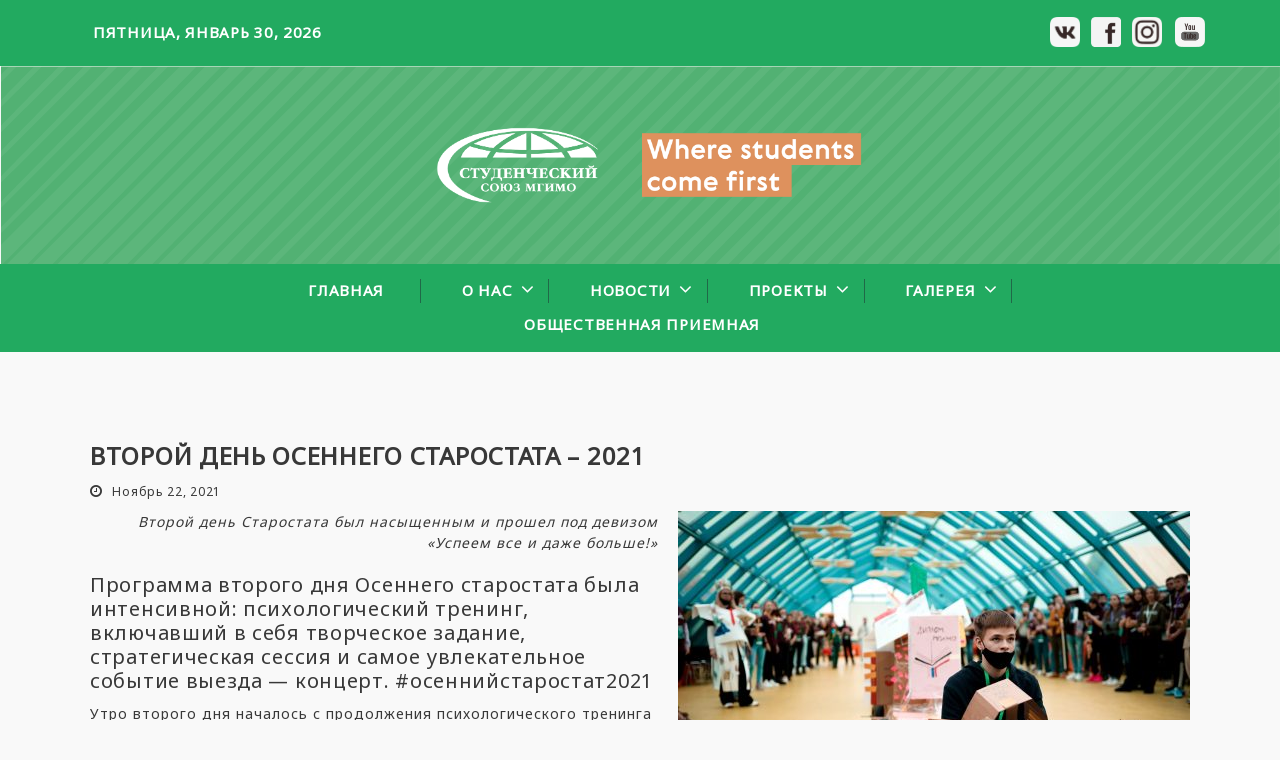

--- FILE ---
content_type: text/html; charset=UTF-8
request_url: https://studsouz.mgimo.ru/post-releases/starostat-osen-21/
body_size: 13289
content:
<head>
		<meta charset="utf-8">
    <meta http-equiv="X-UA-Compatible" content="IE=edge">
    <meta name="viewport" content="width=device-width, initial-scale=1, maximum-scale=1"> 
	
<title>Второй день Осеннего старостата – 2021 &ndash; Студенческий союз МГИМО МИД России</title>

<!-- This site is optimized with the Yoast SEO plugin v11.4 - https://yoast.com/wordpress/plugins/seo/ -->
<meta name="description" content="Официальный сайт Второй день Старостата был насыщенным и прошел под девизом «Успеем все и даже больше!» Программа второго дня Осеннего старостата была интенсивной:"/>
<link rel="canonical" href="https://studsouz.mgimo.ru/post-releases/starostat-osen-21/" />
<meta property="og:locale" content="ru_RU" />
<meta property="og:type" content="article" />
<meta property="og:title" content="Второй день Осеннего старостата – 2021 &ndash; Студенческий союз МГИМО МИД России" />
<meta property="og:description" content="Официальный сайт Второй день Старостата был насыщенным и прошел под девизом «Успеем все и даже больше!» Программа второго дня Осеннего старостата была интенсивной:" />
<meta property="og:url" content="https://studsouz.mgimo.ru/post-releases/starostat-osen-21/" />
<meta property="og:site_name" content="Студенческий союз МГИМО МИД России" />
<meta property="article:publisher" content="https://www.facebook.com/studsouz/" />
<meta property="article:section" content="Пост-релизы" />
<meta property="article:published_time" content="2021-11-22T18:58:33+00:00" />
<meta property="article:modified_time" content="2021-11-22T22:01:07+00:00" />
<meta property="og:updated_time" content="2021-11-22T22:01:07+00:00" />
<meta property="og:image" content="https://studsouz.mgimo.ru/wp-content/uploads/2021/11/mgimocar-e1637607499984.jpg" />
<meta property="og:image:secure_url" content="https://studsouz.mgimo.ru/wp-content/uploads/2021/11/mgimocar-e1637607499984.jpg" />
<meta property="og:image:width" content="512" />
<meta property="og:image:height" content="341" />
<meta name="twitter:card" content="summary_large_image" />
<meta name="twitter:description" content="Официальный сайт Второй день Старостата был насыщенным и прошел под девизом «Успеем все и даже больше!» Программа второго дня Осеннего старостата была интенсивной:" />
<meta name="twitter:title" content="Второй день Осеннего старостата – 2021 &ndash; Студенческий союз МГИМО МИД России" />
<meta name="twitter:image" content="https://studsouz.mgimo.ru/wp-content/uploads/2021/11/mgimocar-e1637607499984.jpg" />
<script type='application/ld+json' class='yoast-schema-graph yoast-schema-graph--main'>{"@context":"https://schema.org","@graph":[{"@type":"Organization","@id":"https://studsouz.mgimo.ru/#organization","name":"\u0421\u0442\u0443\u0434\u0435\u043d\u0447\u0435\u0441\u043a\u0438\u0439 \u0441\u043e\u044e\u0437 \u041c\u0413\u0418\u041c\u041e","url":"https://studsouz.mgimo.ru/","sameAs":["https://www.facebook.com/studsouz/","https://www.instagram.com/studsouz/","https://www.youtube.com/user/1mgimo","https://ru.wikipedia.org/wiki/\u041c\u0413\u0418\u041c\u041e"],"logo":{"@type":"ImageObject","@id":"https://studsouz.mgimo.ru/#logo","url":"https://studsouz.mgimo.ru/wp-content/uploads/2019/05/mmucXdDeagQ.jpg","width":1590,"height":1590,"caption":"\u0421\u0442\u0443\u0434\u0435\u043d\u0447\u0435\u0441\u043a\u0438\u0439 \u0441\u043e\u044e\u0437 \u041c\u0413\u0418\u041c\u041e"},"image":{"@id":"https://studsouz.mgimo.ru/#logo"}},{"@type":"WebSite","@id":"https://studsouz.mgimo.ru/#website","url":"https://studsouz.mgimo.ru/","name":"\u0421\u0442\u0443\u0434\u0435\u043d\u0447\u0435\u0441\u043a\u0438\u0439 \u0441\u043e\u044e\u0437 \u041c\u0413\u0418\u041c\u041e \u041c\u0418\u0414 \u0420\u043e\u0441\u0441\u0438\u0438","publisher":{"@id":"https://studsouz.mgimo.ru/#organization"},"potentialAction":{"@type":"SearchAction","target":"https://studsouz.mgimo.ru/?s={search_term_string}","query-input":"required name=search_term_string"}},{"@type":"WebPage","@id":"https://studsouz.mgimo.ru/post-releases/starostat-osen-21/#webpage","url":"https://studsouz.mgimo.ru/post-releases/starostat-osen-21/","inLanguage":"ru-RU","name":"\u0412\u0442\u043e\u0440\u043e\u0439 \u0434\u0435\u043d\u044c \u041e\u0441\u0435\u043d\u043d\u0435\u0433\u043e \u0441\u0442\u0430\u0440\u043e\u0441\u0442\u0430\u0442\u0430 \u2013 2021 &ndash; \u0421\u0442\u0443\u0434\u0435\u043d\u0447\u0435\u0441\u043a\u0438\u0439 \u0441\u043e\u044e\u0437 \u041c\u0413\u0418\u041c\u041e \u041c\u0418\u0414 \u0420\u043e\u0441\u0441\u0438\u0438","isPartOf":{"@id":"https://studsouz.mgimo.ru/#website"},"image":{"@type":"ImageObject","@id":"https://studsouz.mgimo.ru/post-releases/starostat-osen-21/#primaryimage","url":"https://studsouz.mgimo.ru/wp-content/uploads/2021/11/mgimocar-e1637607499984.jpg","width":512,"height":341},"primaryImageOfPage":{"@id":"https://studsouz.mgimo.ru/post-releases/starostat-osen-21/#primaryimage"},"datePublished":"2021-11-22T18:58:33+00:00","dateModified":"2021-11-22T22:01:07+00:00","description":"\u041e\u0444\u0438\u0446\u0438\u0430\u043b\u044c\u043d\u044b\u0439 \u0441\u0430\u0439\u0442 \u0412\u0442\u043e\u0440\u043e\u0439 \u0434\u0435\u043d\u044c \u0421\u0442\u0430\u0440\u043e\u0441\u0442\u0430\u0442\u0430 \u0431\u044b\u043b \u043d\u0430\u0441\u044b\u0449\u0435\u043d\u043d\u044b\u043c \u0438 \u043f\u0440\u043e\u0448\u0435\u043b \u043f\u043e\u0434 \u0434\u0435\u0432\u0438\u0437\u043e\u043c \u00ab\u0423\u0441\u043f\u0435\u0435\u043c \u0432\u0441\u0435 \u0438 \u0434\u0430\u0436\u0435 \u0431\u043e\u043b\u044c\u0448\u0435!\u00bb \u041f\u0440\u043e\u0433\u0440\u0430\u043c\u043c\u0430 \u0432\u0442\u043e\u0440\u043e\u0433\u043e \u0434\u043d\u044f \u041e\u0441\u0435\u043d\u043d\u0435\u0433\u043e \u0441\u0442\u0430\u0440\u043e\u0441\u0442\u0430\u0442\u0430 \u0431\u044b\u043b\u0430 \u0438\u043d\u0442\u0435\u043d\u0441\u0438\u0432\u043d\u043e\u0439:"},{"@type":"Article","@id":"https://studsouz.mgimo.ru/post-releases/starostat-osen-21/#article","isPartOf":{"@id":"https://studsouz.mgimo.ru/post-releases/starostat-osen-21/#webpage"},"author":{"@id":"https://studsouz.mgimo.ru/schema/person/press-sluzhba-studsojuza/#author"},"headline":"\u0412\u0442\u043e\u0440\u043e\u0439 \u0434\u0435\u043d\u044c \u041e\u0441\u0435\u043d\u043d\u0435\u0433\u043e \u0441\u0442\u0430\u0440\u043e\u0441\u0442\u0430\u0442\u0430 \u2013 2021","datePublished":"2021-11-22T18:58:33+00:00","dateModified":"2021-11-22T22:01:07+00:00","commentCount":0,"mainEntityOfPage":{"@id":"https://studsouz.mgimo.ru/post-releases/starostat-osen-21/#webpage"},"publisher":{"@id":"https://studsouz.mgimo.ru/#organization"},"image":{"@id":"https://studsouz.mgimo.ru/post-releases/starostat-osen-21/#primaryimage"},"articleSection":"\u041f\u043e\u0441\u0442-\u0440\u0435\u043b\u0438\u0437\u044b"},{"@type":["Person"],"@id":"https://studsouz.mgimo.ru/author/studsouz/#author","name":"\u041f\u0440\u0435\u0441\u0441-\u0441\u043b\u0443\u0436\u0431\u0430 \u0421\u0442\u0443\u0434\u0441\u043e\u044e\u0437\u0430","sameAs":[]}]}</script>
<!-- / Yoast SEO plugin. -->

<link rel='dns-prefetch' href='//platform.twitter.com' />
<link rel='dns-prefetch' href='//fonts.googleapis.com' />
<link rel='dns-prefetch' href='//s.w.org' />
<link rel="alternate" type="application/rss+xml" title="Студенческий союз МГИМО МИД России &raquo; Лента" href="https://studsouz.mgimo.ru/feed/" />
<link rel="alternate" type="application/rss+xml" title="Студенческий союз МГИМО МИД России &raquo; Лента комментариев" href="https://studsouz.mgimo.ru/comments/feed/" />
		<script type="text/javascript">
			window._wpemojiSettings = {"baseUrl":"https:\/\/s.w.org\/images\/core\/emoji\/12.0.0-1\/72x72\/","ext":".png","svgUrl":"https:\/\/s.w.org\/images\/core\/emoji\/12.0.0-1\/svg\/","svgExt":".svg","source":{"concatemoji":"https:\/\/studsouz.mgimo.ru\/wp-includes\/js\/wp-emoji-release.min.js?ver=5.2.2"}};
			!function(a,b,c){function d(a,b){var c=String.fromCharCode;l.clearRect(0,0,k.width,k.height),l.fillText(c.apply(this,a),0,0);var d=k.toDataURL();l.clearRect(0,0,k.width,k.height),l.fillText(c.apply(this,b),0,0);var e=k.toDataURL();return d===e}function e(a){var b;if(!l||!l.fillText)return!1;switch(l.textBaseline="top",l.font="600 32px Arial",a){case"flag":return!(b=d([55356,56826,55356,56819],[55356,56826,8203,55356,56819]))&&(b=d([55356,57332,56128,56423,56128,56418,56128,56421,56128,56430,56128,56423,56128,56447],[55356,57332,8203,56128,56423,8203,56128,56418,8203,56128,56421,8203,56128,56430,8203,56128,56423,8203,56128,56447]),!b);case"emoji":return b=d([55357,56424,55356,57342,8205,55358,56605,8205,55357,56424,55356,57340],[55357,56424,55356,57342,8203,55358,56605,8203,55357,56424,55356,57340]),!b}return!1}function f(a){var c=b.createElement("script");c.src=a,c.defer=c.type="text/javascript",b.getElementsByTagName("head")[0].appendChild(c)}var g,h,i,j,k=b.createElement("canvas"),l=k.getContext&&k.getContext("2d");for(j=Array("flag","emoji"),c.supports={everything:!0,everythingExceptFlag:!0},i=0;i<j.length;i++)c.supports[j[i]]=e(j[i]),c.supports.everything=c.supports.everything&&c.supports[j[i]],"flag"!==j[i]&&(c.supports.everythingExceptFlag=c.supports.everythingExceptFlag&&c.supports[j[i]]);c.supports.everythingExceptFlag=c.supports.everythingExceptFlag&&!c.supports.flag,c.DOMReady=!1,c.readyCallback=function(){c.DOMReady=!0},c.supports.everything||(h=function(){c.readyCallback()},b.addEventListener?(b.addEventListener("DOMContentLoaded",h,!1),a.addEventListener("load",h,!1)):(a.attachEvent("onload",h),b.attachEvent("onreadystatechange",function(){"complete"===b.readyState&&c.readyCallback()})),g=c.source||{},g.concatemoji?f(g.concatemoji):g.wpemoji&&g.twemoji&&(f(g.twemoji),f(g.wpemoji)))}(window,document,window._wpemojiSettings);
		</script>
		<style type="text/css">
img.wp-smiley,
img.emoji {
	display: inline !important;
	border: none !important;
	box-shadow: none !important;
	height: 1em !important;
	width: 1em !important;
	margin: 0 .07em !important;
	vertical-align: -0.1em !important;
	background: none !important;
	padding: 0 !important;
}
</style>
	<link rel='stylesheet' id='wp-block-library-css'  href='https://studsouz.mgimo.ru/wp-includes/css/dist/block-library/style.min.css?ver=5.2.2' type='text/css' media='all' />
<link rel='stylesheet' id='wp-block-library-theme-css'  href='https://studsouz.mgimo.ru/wp-includes/css/dist/block-library/theme.min.css?ver=5.2.2' type='text/css' media='all' />
<link rel='stylesheet' id='contact-form-7-css'  href='https://studsouz.mgimo.ru/wp-content/plugins/contact-form-7/includes/css/styles.css?ver=5.1.2' type='text/css' media='all' />
<link rel='stylesheet' id='awpa-wp-post-author-style-css'  href='https://studsouz.mgimo.ru/wp-content/plugins/wp-post-author//assets/css/awpa-frontend-style.css?ver=5.2.2' type='text/css' media='all' />
<link rel='stylesheet' id='rt-magazine-pro-google-fonts-css'  href='https://fonts.googleapis.com/css?family=Noto+Sans%7CNoto+Sans%7CNoto+Sans%7CNoto+Sans%7CNoto+Sans' type='text/css' media='all' />
<link rel='stylesheet' id='font-awesome-css'  href='https://studsouz.mgimo.ru/wp-content/plugins/elementor/assets/lib/font-awesome/css/font-awesome.min.css?ver=4.7.0' type='text/css' media='all' />
<link rel='stylesheet' id='owl-carousel-css'  href='https://studsouz.mgimo.ru/wp-content/themes/rt-magazine-pro/assest/css/owl.carousel.css?ver=1.0.1' type='text/css' media='all' />
<link rel='stylesheet' id='owl-theme-css'  href='https://studsouz.mgimo.ru/wp-content/themes/rt-magazine-pro/assest/css/owl.theme.css?ver=1.0.1' type='text/css' media='all' />
<link rel='stylesheet' id='meanmenu-css'  href='https://studsouz.mgimo.ru/wp-content/themes/rt-magazine-pro/assest/css/meanmenu.css?ver=1.0.1' type='text/css' media='all' />
<link rel='stylesheet' id='video-popup-css'  href='https://studsouz.mgimo.ru/wp-content/themes/rt-magazine-pro/assest/css/video.popup.css?ver=1.0.1' type='text/css' media='all' />
<link rel='stylesheet' id='rt-magazine-pro-style-css'  href='https://studsouz.mgimo.ru/wp-content/themes/rt-magazine-pro/style.css?ver=1.0.1' type='text/css' media='all' />
<link rel='stylesheet' id='rt-magazine-pro-responsive-css'  href='https://studsouz.mgimo.ru/wp-content/themes/rt-magazine-pro/assest/css/responsive.css?ver=1.0.1' type='text/css' media='all' />
<link rel='stylesheet' id='loftloader-lite-animation-css'  href='https://studsouz.mgimo.ru/wp-content/plugins/loftloader/assets/css/loftloader.min.css?ver=2019051401' type='text/css' media='all' />
<script type='text/javascript' src='https://studsouz.mgimo.ru/wp-includes/js/jquery/jquery.js?ver=1.12.4-wp'></script>
<script type='text/javascript' src='https://studsouz.mgimo.ru/wp-includes/js/jquery/jquery-migrate.min.js?ver=1.4.1'></script>
<script type='text/javascript' src='//platform.twitter.com/widgets.js?ver=1'></script>
<link rel='https://api.w.org/' href='https://studsouz.mgimo.ru/wp-json/' />
<link rel="EditURI" type="application/rsd+xml" title="RSD" href="https://studsouz.mgimo.ru/xmlrpc.php?rsd" />
<link rel="wlwmanifest" type="application/wlwmanifest+xml" href="https://studsouz.mgimo.ru/wp-includes/wlwmanifest.xml" /> 
<meta name="generator" content="WordPress 5.2.2" />
<link rel='shortlink' href='https://studsouz.mgimo.ru/?p=13498' />
<link rel="alternate" type="application/json+oembed" href="https://studsouz.mgimo.ru/wp-json/oembed/1.0/embed?url=https%3A%2F%2Fstudsouz.mgimo.ru%2Fpost-releases%2Fstarostat-osen-21%2F" />
<link rel="alternate" type="text/xml+oembed" href="https://studsouz.mgimo.ru/wp-json/oembed/1.0/embed?url=https%3A%2F%2Fstudsouz.mgimo.ru%2Fpost-releases%2Fstarostat-osen-21%2F&#038;format=xml" />
<!-- Analytics by WP-Statistics v12.6.6.1 - https://wp-statistics.com/ -->
<script>var WP_Statistics_http = new XMLHttpRequest();WP_Statistics_http.open('POST', 'https://studsouz.mgimo.ru/wp-json/wpstatistics/v1/hit?_=1769764105', true);WP_Statistics_http.setRequestHeader("Content-Type", "application/x-www-form-urlencoded");WP_Statistics_http.send("wp_statistics_hit=" + JSON.stringify({"base":"https://studsouz.mgimo.ru/wp-json","browser":"\u041d\u0435\u0438\u0437\u0432\u0435\u0441\u0442\u043d\u043e","platform":"\u041d\u0435\u0438\u0437\u0432\u0435\u0441\u0442\u043d\u043e","version":"\u041d\u0435\u0438\u0437\u0432\u0435\u0441\u0442\u043d\u043e","referred":"https://studsouz.mgimo.ru","api":"wp-json","ip":"3.137.204.44","hash_ip":"#hash#1db725eb20349b5eacd7fd50b02080a01fda7e15","exclude":"1","exclude_reason":"CrawlerDetect","ua":"Mozilla/5.0 (Macintosh; Intel Mac OS X 10_15_7) AppleWebKit/537.36 (KHTML, like Gecko) Chrome/131.0.0.0 Safari/537.36; ClaudeBot/1.0; +claudebot@anthropic.com)","track_all":"1","timestamp":"1769774905","search_query":"","current_page_type":"post","current_page_id":"13498","page_uri":"/post-releases/starostat-osen-21/","user_id":"0"}));</script>
<style type='text/css'>.rp4wp-related-posts ul {width:100%;padding:0;margin:0;float:left;}

.rp4wp-related-posts ul>li{list-style:none;padding:0;margin-bottom:0px;clear:both;}

.rp4wp-related-posts ul>li>p{margin:0;padding:0;}

.rp4wp-related-post-image{padding-right:15px;-moz-box-sizing:border-box;-webkit-box-sizing:border-box;box-sizing:border-box;float:left;margin-bottom: 20px;}

.rp4wp-related-posts {font-weight: bold;}

#related_hr {
    height: 6px;
    background: url(https://studsouz.mgimo.ru/wp-content/uploads/2019/11/hr2.png) repeat-x 0 0;
    border: 0;
    margin: 40px 0 20px;
}

#related_title {
    font-weight: bold;
    margin-bottom:10px;
}

@media only screen and (max-width: 479px) {
.rp4wp-related-post-image{display:none;}
}</style>
        <style type="text/css">
            .cat-links.rt-magazine-pro-cat-22 a { background: #69aa87}
.cat-links.rt-magazine-pro-cat-22 a:hover { background: #377855}
.slider-text.rt-magazine-pro-cat-22 { border-top: 3px solid #69aa87}
.category .featured-news-section.rt-magazine-pro-cat-22.slider-text { border-top: 3px solid #69aa87}
.category-number-color-22 { background: #69aa87}
 .heading .entry-title.rt-magazine-pro-cat-22 span::before { background: #69aa87}
 .heading .entry-title.rt-magazine-pro-cat-22 a { color: #69aa87}
.cat-links.rt-magazine-pro-cat-21 a { background: #69aa87}
.cat-links.rt-magazine-pro-cat-21 a:hover { background: #377855}
.slider-text.rt-magazine-pro-cat-21 { border-top: 3px solid #69aa87}
.category .featured-news-section.rt-magazine-pro-cat-21.slider-text { border-top: 3px solid #69aa87}
.category-number-color-21 { background: #69aa87}
 .heading .entry-title.rt-magazine-pro-cat-21 span::before { background: #69aa87}
 .heading .entry-title.rt-magazine-pro-cat-21 a { color: #69aa87}
.cat-links.rt-magazine-pro-cat-12 a { background: #69aa87}
.cat-links.rt-magazine-pro-cat-12 a:hover { background: #377855}
.slider-text.rt-magazine-pro-cat-12 { border-top: 3px solid #69aa87}
.category .featured-news-section.rt-magazine-pro-cat-12.slider-text { border-top: 3px solid #69aa87}
.category-number-color-12 { background: #69aa87}
 .heading .entry-title.rt-magazine-pro-cat-12 span::before { background: #69aa87}
 .heading .entry-title.rt-magazine-pro-cat-12 a { color: #69aa87}
.cat-links.rt-magazine-pro-cat-11 a { background: #69aa87}
.cat-links.rt-magazine-pro-cat-11 a:hover { background: #377855}
.slider-text.rt-magazine-pro-cat-11 { border-top: 3px solid #69aa87}
.category .featured-news-section.rt-magazine-pro-cat-11.slider-text { border-top: 3px solid #69aa87}
.category-number-color-11 { background: #69aa87}
 .heading .entry-title.rt-magazine-pro-cat-11 span::before { background: #69aa87}
 .heading .entry-title.rt-magazine-pro-cat-11 a { color: #69aa87}
.cat-links.rt-magazine-pro-cat-10 a { background: #69aa87}
.cat-links.rt-magazine-pro-cat-10 a:hover { background: #377855}
.slider-text.rt-magazine-pro-cat-10 { border-top: 3px solid #69aa87}
.category .featured-news-section.rt-magazine-pro-cat-10.slider-text { border-top: 3px solid #69aa87}
.category-number-color-10 { background: #69aa87}
 .heading .entry-title.rt-magazine-pro-cat-10 span::before { background: #69aa87}
 .heading .entry-title.rt-magazine-pro-cat-10 a { color: #69aa87}
.cat-links.rt-magazine-pro-cat-28 a { background: #0DBA7F}
.cat-links.rt-magazine-pro-cat-28 a:hover { background: #00884d}
.slider-text.rt-magazine-pro-cat-28 { border-top: 3px solid #0DBA7F}
.category .featured-news-section.rt-magazine-pro-cat-28.slider-text { border-top: 3px solid #0DBA7F}
.category-number-color-28 { background: #0DBA7F}
 .heading .entry-title.rt-magazine-pro-cat-28 span::before { background: #0DBA7F}
 .heading .entry-title.rt-magazine-pro-cat-28 a { color: #0DBA7F}
.cat-links.rt-magazine-pro-cat-5 a { background: #69aa87}
.cat-links.rt-magazine-pro-cat-5 a:hover { background: #377855}
.slider-text.rt-magazine-pro-cat-5 { border-top: 3px solid #69aa87}
.category .featured-news-section.rt-magazine-pro-cat-5.slider-text { border-top: 3px solid #69aa87}
.category-number-color-5 { background: #69aa87}
 .heading .entry-title.rt-magazine-pro-cat-5 span::before { background: #69aa87}
 .heading .entry-title.rt-magazine-pro-cat-5 a { color: #69aa87}
.cat-links.rt-magazine-pro-cat-1 a { background: #69aa87}
.cat-links.rt-magazine-pro-cat-1 a:hover { background: #377855}
.slider-text.rt-magazine-pro-cat-1 { border-top: 3px solid #69aa87}
.category .featured-news-section.rt-magazine-pro-cat-1.slider-text { border-top: 3px solid #69aa87}
.category-number-color-1 { background: #69aa87}
 .heading .entry-title.rt-magazine-pro-cat-1 span::before { background: #69aa87}
 .heading .entry-title.rt-magazine-pro-cat-1 a { color: #69aa87}
.cat-links.rt-magazine-pro-cat-4 a { background: #69aa87}
.cat-links.rt-magazine-pro-cat-4 a:hover { background: #377855}
.slider-text.rt-magazine-pro-cat-4 { border-top: 3px solid #69aa87}
.category .featured-news-section.rt-magazine-pro-cat-4.slider-text { border-top: 3px solid #69aa87}
.category-number-color-4 { background: #69aa87}
 .heading .entry-title.rt-magazine-pro-cat-4 span::before { background: #69aa87}
 .heading .entry-title.rt-magazine-pro-cat-4 a { color: #69aa87}
.cat-links.rt-magazine-pro-cat-20 a { background: #69aa87}
.cat-links.rt-magazine-pro-cat-20 a:hover { background: #377855}
.slider-text.rt-magazine-pro-cat-20 { border-top: 3px solid #69aa87}
.category .featured-news-section.rt-magazine-pro-cat-20.slider-text { border-top: 3px solid #69aa87}
.category-number-color-20 { background: #69aa87}
 .heading .entry-title.rt-magazine-pro-cat-20 span::before { background: #69aa87}
 .heading .entry-title.rt-magazine-pro-cat-20 a { color: #69aa87}
.cat-links.rt-magazine-pro-cat-6 a { background: #0DBA7F}
.cat-links.rt-magazine-pro-cat-6 a:hover { background: #00884d}
.slider-text.rt-magazine-pro-cat-6 { border-top: 3px solid #0DBA7F}
.category .featured-news-section.rt-magazine-pro-cat-6.slider-text { border-top: 3px solid #0DBA7F}
.category-number-color-6 { background: #0DBA7F}
 .heading .entry-title.rt-magazine-pro-cat-6 span::before { background: #0DBA7F}
 .heading .entry-title.rt-magazine-pro-cat-6 a { color: #0DBA7F}
        </style>
            <style>

      /************************ Body Font Family  *******************/
      body{
        font-family: 'Noto Sans';
        font-size: 15px;
      }

      h2 span,
      #secondary ul.tab-links li a{
        font-family: 'Noto Sans';
        font-size: 20px;
      }

      /************************ Heading Font Family  *******************/
      h1,h2,h3,h4,h5,h6{
        font-family: 'Noto Sans';

      } 

      .entry-title,
      .slider-title{
        font-size: 18px;
      }


      /************************ Paragraph Font Family  *******************/
      p{
        font-family: 'Noto Sans';
        color: #383838;
        font-size: 16px;
      } 

      /************************ Menu Font Family  *******************/
      .main-navigation ul li{
       font-family: 'Noto Sans';
     }

     .main-navigation li a{
       font-size: 15px;
     } 

     .main-navigation ul li ul li a, 
     .main-navigation ul li.current-menu-item ul li a, 
     .main-navigation ul li ul li.current-menu-item a,
     .main-navigation ul li.current-page-ancestor ul li a, 
     .main-navigation ul li.current-menu-ancestor ul li a, 
     .main-navigation ul li.current-page-item ul li a{
      font-size: 13px;
    }

    /*********************** Primary Color **************************/
    .box-button:hover, .box-button:active, 
    .box-button:focus, 
    .load-button:hover, 
    .box-button::before, 
    .wpcf7-submit[type="submit"]::before, 
    .load-button::before, 
    .slider-btn .box-button, 
    .back-to-top a, 
    #secondary .mc4wp-form input[type="submit"]:hover, 
    .post-navigation .nav-links a:hover, 
    .posts-navigation .nav-links a:hover, 
    .form-submit input[type="submit"]:hover, 
    .comment-form p input:focus + .comment-input-icon, 
    .widget-social-link .inline-social-icons li a:hover,
    .site-footer .widget-title span::before, 
    #secondary .widget-title span::before,
    .promo-slider-wrapper .owl-nav .owl-prev, 
    .promo-slider-wrapper .owl-nav .owl-next, 
    .owl-slider-demo .owl-nav .owl-prev, 
    .owl-slider-demo .owl-nav .owl-next, 
    .owl-slider-demos .owl-nav .owl-prev, 
    .owl-slider-demos .owl-nav .owl-next,
    #secondary .heading .entry-title span::before{
      background-color: #f9f9f9    }

    .page-content .search-form input[type="submit"], 
    .search-form input[type="submit"]{
      background: #f9f9f9 url(https://studsouz.mgimo.ru/wp-content/themes/rt-magazine-pro/assest/img/search.svg ) no-repeat scroll center center;
      background-size: 21px;            
    }

    .main-navigation ul li{
     border-right: 1px solid rgba(29,39,48,0.5);
   }    


   /*********************** Secondary Color **************************/
   .share-icon .fa,
   .home-icon a,
   .search-toggle,
   .site-header-v1 .search-toggle-wrapper::before,
   .home-icon a::before,
   .search-toggle::before{
    background: #1D2730  }
  .site-header-v2 .search-toggle::before{
    color: #1D2730  }
  .home-icon a::after{
    border-left: 5px solid #1D2730;
  }
  .site-header-v1 .search-toggle-wrapper::after {
    border-top: 5px solid #1D2730;
  }
  .site-header-v2 .hgroup-wrap{
    border-bottom: 1px solid #1D2730  }

  /*********************** Primary Hover Color **************************/
  .main-navigation > ul > li > a:hover, 
  .inline-social-icons.social-links ul li a:hover::before, 
  .entry-title a:hover, 
  .site-content .entry-header 
  .entry-meta:last-child a:hover, 
  .site-content .entry-header .entry-meta:last-child span a:hover, 
  .entry-content > a:hover, 
  .author-details a:hover, 
  .top-bar a:hover, 
  .video-post-section > a:hover .entry-title, 
  .topbar a:hover, 
  .video-blog .post.small-post:hover .entry-title, 
  .contact-detail a:hover, 
  .author-text p a:hover,
  .slider-title a:hover,
  .share-icon .fa:hover{
    color: #f9f9f9  }


  .inline-social-icons li a:hover,
  .slider-btn .box-button, input[type="text"]:focus, 
  input[type="email"]:focus, input[type="search"]:focus, 
  input[type="password"]:focus, input[type="tel"]:focus, 
  input[type="url"]:focus, input[type="date"]:focus, 
  input[type="number"]:focus, textarea:focus, 
  .site-footer input[type="reset"]:hover, 
  .site-footer input[type="button"]:hover, 
  .site-footer input[type="submit"]:hover, 
  .site-footer .load-button:hover{
    border-color: #f9f9f9 
  }



  /*********************** Secondary Hover Color **************************/
  .share-icon .fa:hover,
  .home-icon a:hover, 
  .home-icon a:hover:before,
  .search-toggle .search-active, 
  .search-toggle .search-active:before,
  .promo-slider-wrapper .owl-nav .owl-prev:hover, 
  .promo-slider-wrapper .owl-nav .owl-next:hover, 
  .owl-slider-demo .owl-nav .owl-prev:hover, 
  .owl-slider-demo .owl-nav .owl-next:hover, 
  .owl-slider-demos .owl-nav .owl-prev:hover, 
  .owl-slider-demos .owl-nav .owl-next:hover,
  .search-toggle .search-active, 
  .search-toggle .search-active:before{
    background: #f9f9f9  }
  .search-form input[type="submit"]:hover{
    background: #f9f9f9 url(https://studsouz.mgimo.ru/wp-content/themes/rt-magazine-pro/assest/img/search.svg ) no-repeat scroll center center;
    background-size: 21px;             
  }

  #secondary .widget a:hover{
   color: #f9f9f9    
 } 

 /*********************************** Heading Color ************************/
 h1,h2,h3,h4,h5,h6, h3 a{
  color: #383838;
}

/******************** Widget Heading Color ********************************/
.widget-title,
#secondary .widget ul.tab-links li a,
#secondary .heading .entry-title a{
  color: #383838}  


/*************************** Widget Paragraph Color **********************/
#secondary .widget li a, 
#secondary .widget li{
  color: #383838}         

/************************ Post Meta Color ******************************/
.entry-meta, .entry-meta a,
.entry-meta [class*="fa-"]{
  color: #383838;
}

.back-to-top a:hover, 
.box-button, 
.wp-caption-text, 
.widget_tag_cloud a:hover, 
.page-title-wrap, 
#bbpress-forums button:hover, 
.portfolio-gallery-menu li:hover, 
.load-button, 
.widget_search .search-submit, 
.slider-btn .box-button::before,
.post-navigation .nav-links a, 
.posts-navigation .nav-links a,
.wpcf7-submit[type="submit"], 
.form-submit input[type="submit"], 
.page-content .search-form .search-submit{
  background: #303E4B}

.site-header-v3 .topbar-wrapper,
.topbar,
.layout-full-width .site-header-v3 .menu-holder-wrapper, 
.layout-full-width .site-header-v3 .topbar{
  background: #22aa60;
}
.main-navigation li a,
.site-header-v2 .main-navigation .menu-item-has-children::before,
.main-navigation .menu-item-has-children::before{
  color: #ffffff}


.navbar,
.site-header-v3 .navbar .container, 
.site-header-v3 .menu-holder-wrapper.sticky,
.site-header-v3 .home-icon a:hover{
  background: #22aa60;
}
.site-header-v3 .navbar > .container::before{
  border-right: 14px solid #22aa60}
.site-header-v3 .navbar > .container::after{
 border-left: 14px solid #22aa60}
.main-navigation ul li ul li a:hover, 
.main-navigation ul li ul li:hover > a, 
.main-navigation ul li.current-menu-item ul li a:hover{
  background-color: #22aa60}
.site-header-v3 .home-icon a{
  border: 2px solid #22aa60;
}

.main-navigation ul li a:hover, 
.main-navigation li.current-menu-item a{
  color: #010a03}
.main-navigation ul ul li:hover ul, 
.main-navigation ul ul ul li:hover ul, 
.main-navigation ul ul ul ul li:hover ul, 
.main-navigation ul ul ul ul ul li:hover ul, 
.main-navigation ul li ul{
  border-top: 5px solid #010a03;
}
.main-navigation .menu-item-has-children:hover:before{
  color: #010a03}

.site-footer{
  background: #22aa60}
.site-generator .container{
  background-color: #22aa60}

.menu-content-wrapper{
  text-align: center                
}

</style>
<link rel="apple-touch-icon" sizes="180x180" href="/wp-content/favicons/apple-touch-icon.png">
<link rel="icon" type="image/png" sizes="32x32" href="/wp-content/favicons/favicon-32x32.png">
<link rel="icon" type="image/png" sizes="192x192" href="/wp-content/favicons/android-chrome-192x192.png">
<link rel="icon" type="image/png" sizes="16x16" href="/wp-content/favicons/favicon-16x16.png">
<link rel="manifest" href="/wp-content/favicons/site.webmanifest">
<link rel="mask-icon" href="/wp-content/favicons/safari-pinned-tab.svg" color="#00b642">
<link rel="shortcut icon" href="/wp-content/favicons/favicon.ico">
<meta name="msapplication-TileColor" content="#00af5d">
<meta name="msapplication-TileImage" content="/wp-content/favicons/mstile-144x144.png">
<meta name="msapplication-config" content="/wp-content/favicons/browserconfig.xml">
<meta name="theme-color" content="#ffffff"><!-- Yandex.Metrika counter by Yandex Metrica Plugin -->
<script type="text/javascript" >
    (function(m,e,t,r,i,k,a){m[i]=m[i]||function(){(m[i].a=m[i].a||[]).push(arguments)};
        m[i].l=1*new Date();k=e.createElement(t),a=e.getElementsByTagName(t)[0],k.async=1,k.src=r,a.parentNode.insertBefore(k,a)})
    (window, document, "script", "https://mc.yandex.ru/metrika/tag.js", "ym");

    ym(53819020, "init", {
        id:53819020,
        clickmap:false,
        trackLinks:true,
        accurateTrackBounce:false,
        webvisor:false,
	        });
</script>
<noscript><div><img src="https://mc.yandex.ru/watch/53819020" style="position:absolute; left:-9999px;" alt="" /></div></noscript>
<!-- /Yandex.Metrika counter -->
		<style type="text/css">
					.site-title,
			.site-description {
				position: absolute;
				clip: rect(1px, 1px, 1px, 1px);
			}
				</style>
		<style type="text/css" id="custom-background-css">
body.custom-background { background-color: #f9f9f9; }
</style>
	<style id="loftloader-lite-custom-bg-color">#loftloader-wrapper .loader-section {
	background: #00a058;
}
</style><style id="loftloader-lite-custom-bg-opacity">#loftloader-wrapper .loader-section {
	opacity: 1;
}
</style><style id="loftloader-lite-custom-loader">#loftloader-wrapper.pl-beating #loader {
	color: #00ff66;
}
</style>		<style type="text/css" id="wp-custom-css">
			.footer-info-block{
	display:flex;
	margin: 0 auto;
	flex-wrap: wrap;
	justify-content: space-around;
}
.few-about-info{
	display: flex;
	flex-basis: 30%;
	min-width: 30%;
	padding: 15px 20px;
	box-sizing: border-box;
	text-align: center;
}
.some-connection-info{
	display: flex;
	flex-flow: column;
	min-width: 30%;
	padding: 15px 20px;
	box-sizing: border-box;
	text-align: center;
}
.some-connection-info span{
	padding: 5px 0;
}
.important-links{
	display: flex;
	flex-flow: column;
	min-width: 30%;
	padding: 15px 20px;
	box-sizing: border-box;
}
.important-links a{
	padding: 3px 0;
}
.social-display-style{
	display:flex;
	flex-flow: column;
	justify-content: flex-start;
}

@media screen and (max-width: 500px){
	.few-about-info{
		flex-basis: 100%;
	} 
}		</style>
		
</head>

<body class="post-template-default single single-post postid-13498 single-format-standard custom-background wp-custom-logo global-layout-right layout-full-width color-000 elementor-default"><div id="loftloader-wrapper" class="pl-beating" data-show-close-time="15000"><div class="loader-inner"><div id="loader"><span></span></div></div><div class="loader-section section-fade"></div><div class="loader-close-button" style="display: none;"><span class="screen-reader-text">Close</span><span class="close-des">ЗАКРЫТЬ</span></div></div>
	    <div id="page" class="hfeed site">
    	<a class="skip-link screen-reader-text" href="#content">Skip to content</a>
    			<header id="masthead" class="site-header site-header-v1"> <!-- header starting from here -->				<div class="topbar no-share-icon">
		<div class="container">
			<div class="topbar-wrapper">

				<div class="topbar-left">
					
										

							

								

															<div class="date-section">
									Пятница, Январь 30, 2026								</div>
														
						</div>
						<div class="topbar-right">
							<div class="top-menu-toggle_bar_wrapper">
								<div class="top-menu-toggle_trigger">
									<span></span>
									<span></span>
									<span></span>
								</div>
							</div>
							<div class="top-menu-toggle_body_wrapper hide-menu">
								
														

																			<div class="social-links-top-bar inline-social-icons social-links">

											<ul id="menu-social" class="menu"><li id="menu-item-58" class="menu-item menu-item-type-custom menu-item-object-custom menu-item-58"><a title="Вконтакте" target="_blank" rel="noopener noreferrer" href="https://vk.com/studsouz_mgimo">vk</a></li>
<li id="menu-item-59" class="menu-item menu-item-type-custom menu-item-object-custom menu-item-59"><a title="Facebook" target="_blank" rel="noopener noreferrer" href="https://www.facebook.com/studsouz/">f</a></li>
<li id="menu-item-60" class="menu-item menu-item-type-custom menu-item-object-custom menu-item-60"><a title="Instagram" target="_blank" rel="noopener noreferrer" href="https://www.instagram.com/studsouz/">Insta</a></li>
<li id="menu-item-62" class="menu-item menu-item-type-custom menu-item-object-custom menu-item-62"><a title="YouTube" target="_blank" rel="noopener noreferrer" href="https://www.youtube.com/channel/UCxl7MXCMxzoK_VL7hYp97cg/">YouTube</a></li>
</ul>
											</div>
											

											

																																							
										</div>
									</div>
								</div>
							</div>
						</div>	
								<div class="hgroup-wrap">
		<div class="container" id='starter'>
			<section class="site-branding"> <!-- site branding starting from here -->
				<a href="https://studsouz.mgimo.ru/" class="custom-logo-link" rel="home"><img width="1920" height="507" src="https://studsouz.mgimo.ru/wp-content/uploads/2021/04/cropped-na_sayt.png" class="custom-logo" alt="Студенческий союз МГИМО МИД России" srcset="https://studsouz.mgimo.ru/wp-content/uploads/2021/04/cropped-na_sayt.png 1920w, https://studsouz.mgimo.ru/wp-content/uploads/2021/04/cropped-na_sayt-768x203.png 768w" sizes="(max-width: 1920px) 100vw, 1920px" /></a> 				
	</section> <!-- site branding ends here -->

			

		


	</div>

			<div class="menu-holder-wrapper">
			<div id="navbar" class="navbar">  <!-- navbar starting from here -->
				<div class="container">
					<nav id="site-navigation" class="navigation main-navigation">
												
						<div class="menu-content-wrapper">						
							<div class="menu-top-menu-container"><ul><li id="menu-item-1014" class="menu-item menu-item-type-custom menu-item-object-custom menu-item-1014"><a href="////studsouz.mgimo.ru/">Главная</a></li>
<li id="menu-item-516" class="menu-item menu-item-type-custom menu-item-object-custom menu-item-has-children menu-item-516"><a>О нас</a>
<ul class="sub-menu">
	<li id="menu-item-3596" class="menu-item menu-item-type-post_type menu-item-object-page menu-item-3596"><a href="https://studsouz.mgimo.ru/general-information/">Общая информация</a></li>
	<li id="menu-item-51" class="menu-item menu-item-type-post_type menu-item-object-page menu-item-51"><a href="https://studsouz.mgimo.ru/partners/">Партнеры</a></li>
	<li id="menu-item-47" class="menu-item menu-item-type-post_type menu-item-object-page menu-item-47"><a href="https://studsouz.mgimo.ru/contacts/">Контакты</a></li>
</ul>
</li>
<li id="menu-item-520" class="menu-item menu-item-type-custom menu-item-object-custom menu-item-has-children menu-item-520"><a>Новости</a>
<ul class="sub-menu">
	<li id="menu-item-52" class="menu-item menu-item-type-post_type menu-item-object-page menu-item-52"><a href="https://studsouz.mgimo.ru/post-releases/">Пост-релизы</a></li>
	<li id="menu-item-53" class="menu-item menu-item-type-post_type menu-item-object-page menu-item-53"><a href="https://studsouz.mgimo.ru/announces/">Анонсы</a></li>
	<li id="menu-item-54" class="menu-item menu-item-type-post_type menu-item-object-page menu-item-54"><a href="https://studsouz.mgimo.ru/rubrics/">Рубрики</a></li>
</ul>
</li>
<li id="menu-item-629" class="menu-item menu-item-type-custom menu-item-object-custom menu-item-has-children menu-item-629"><a>Проекты</a>
<ul class="sub-menu">
	<li id="menu-item-630" class="menu-item menu-item-type-post_type menu-item-object-page menu-item-630"><a href="https://studsouz.mgimo.ru/starostat/">Старостат</a></li>
	<li id="menu-item-631" class="menu-item menu-item-type-post_type menu-item-object-page menu-item-631"><a href="https://studsouz.mgimo.ru/tvorcheskie-proekty/">Творческие проекты</a></li>
	<li id="menu-item-632" class="menu-item menu-item-type-post_type menu-item-object-page menu-item-632"><a href="https://studsouz.mgimo.ru/socialnye-proekty/">Социальные проекты</a></li>
	<li id="menu-item-633" class="menu-item menu-item-type-post_type menu-item-object-page menu-item-633"><a href="https://studsouz.mgimo.ru/vyezdy-aktiva/">Выезды актива</a></li>
	<li id="menu-item-999" class="menu-item menu-item-type-post_type menu-item-object-page menu-item-999"><a href="https://studsouz.mgimo.ru/juridicheskij-klub/">Юридический клуб</a></li>
	<li id="menu-item-1000" class="menu-item menu-item-type-post_type menu-item-object-page menu-item-1000"><a href="https://studsouz.mgimo.ru/spk-mgimo/">СПК МГИМО</a></li>
	<li id="menu-item-1001" class="menu-item menu-item-type-custom menu-item-object-custom menu-item-1001"><a target="_blank" rel="noopener noreferrer" href="//sportclub.mgimo.ru/">ССК МГИМО</a></li>
</ul>
</li>
<li id="menu-item-517" class="menu-item menu-item-type-custom menu-item-object-custom menu-item-has-children menu-item-517"><a>Галерея</a>
<ul class="sub-menu">
	<li id="menu-item-55" class="menu-item menu-item-type-post_type menu-item-object-page menu-item-55"><a href="https://studsouz.mgimo.ru/photos/">Фото</a></li>
	<li id="menu-item-56" class="menu-item menu-item-type-post_type menu-item-object-page menu-item-56"><a href="https://studsouz.mgimo.ru/videos/">Видео</a></li>
</ul>
</li>
<li id="menu-item-46" class="menu-item menu-item-type-post_type menu-item-object-page menu-item-46"><a href="https://studsouz.mgimo.ru/feedback/">Общественная приемная</a></li>
</ul></div>						
							</div>
						</nav>
																	</div>
				</div> <!-- navbar ends here -->	
			</div>
			

	</div>		
		
	</header><!-- header ends here --> 

	<div id="content" class="site-content">	
	<div class="container">
		<div class="row">

			<div id="primary" class="content-area custom-col-12">
				<main id="main" class="site-main">

				
<article id="post-13498" class="post-13498 post type-post status-publish format-standard has-post-thumbnail hentry category-post-releases">
	<div class="detail-page-wrapper default-padding">

		<div class="post">
			<figure class="featured-image" id="post_image">
				
	<div class="post-thumbnail">
		<img width="512" height="341" src="https://studsouz.mgimo.ru/wp-content/uploads/2021/11/mgimocar-e1637607499984.jpg" class="attachment-post-thumbnail size-post-thumbnail wp-post-image" alt="" />	</div><!-- .post-thumbnail -->

				</figure>
			<div class="post-content">
				<header class="entry-header">
					<h3 class="entry-title" id="bold_title">
						Второй день Осеннего старостата – 2021					</h3>
					<div class="entry-meta-wrapper">
						<div class="entry-meta">
														<span class="posted-on"><i class="fa fa-clock-o"></i> <a href="https://studsouz.mgimo.ru/post-releases/starostat-osen-21/" rel="bookmark"><time class="entry-date published" datetime="2021-11-22T21:58:33+03:00">Ноябрь 22, 2021</time><time class="updated" datetime="2021-11-23T01:01:07+03:00">Ноябрь 23, 2021</time></a></span> 
									
						</div>
						<div class="entry-meta">
													</div>
					</div>
				</header>
				<div class="entry-content">
					<p style="text-align: right;"><em><img class="alignright size-full wp-image-13499" src="https://studsouz.mgimo.ru/wp-content/uploads/2021/11/mgimocar-e1637607499984.jpg" alt="" width="512" height="341" />Второй день Старостата был насыщенным и прошел под девизом «Успеем все и даже больше!»</em></p>
<h3>Программа второго дня Осеннего старостата была интенсивной: психологический тренинг, включавший в себя творческое задание, стратегическая сессия и самое увлекательное событие выезда — концерт. <a href="https://vk.com/feed?section=search&amp;q=%23%D0%BE%D1%81%D0%B5%D0%BD%D0%BD%D0%B8%D0%B9%D1%81%D1%82%D0%B0%D1%80%D0%BE%D1%81%D1%82%D0%B0%D1%822021">#осеннийстаростат2021</a></h3>
<p>Утро второго дня началось с продолжения психологического тренинга «#ЯЛЕГЕНДА #МЫМГИМО». Приглашенные тренеры Евгений Караваев и Анна Асанова предоставили участникам возможность воссоздать атмосферу Бразильского карнавала. Команды первокурсников разделились на техническую и творческую группы. Задачей первой было сконструировать импровизированный болид, второй – украсить проект декорациями, которые бы передавали цели, мечты и желания студентов. Работая сообща, участники справились с выполнением задания в кратчайшие сроки и уже через час прокатились на конструкции по актовому залу комплекса.</p>
<p>В следующей части программы участники Старостата работали в группах в рамках «Стратегической сессии: приоритет 2030». Им предстояло предложить проекты развития инфраструктуры Университета по четырем заданным трекам: «Двуязычная среда МГИМО для иностранцев», «Цифровизация», «Спорт» и «Общежития». Разработанные проекты были представлены советнику ректора И.А. Логинову и проректору по социальной работе и международным связям С.И. Суровцеву.</p>
<p>Традиционным завершением второго дня Старостата стал творческий концерт, на котором участники смогли выступить как с индивидуальными, так и с коллективными номерами. Первой на сцене выступила Анастасия Насибуллина с вокальным номером, затем – Егор Дубовицкий прочитал стихотворение собственного сочинение. Елизавета Ионова исполнила танец «Роса», Константин Ким тоже продемонстрировал танцевальный номер, но уже в стиле хип-хоп. Не успела Виктория Шарова начать исполнять «Сансару» Басты, как голоса всех присутствующих в зале слились воедино – композиция никого не оставила равнодушным. Первокурсницы Факультета международных отношений исполнили индийский танец, подготовленный ими для «Битвы факультетов». Евгений Артемьев прочитал сонет Шекспира на английском, а Александр Кошелев станцевал «Румбу». Ксения Полякова исполнила ноктюрн до-диез минор Фредерика Шопена, а дуэт Амира Марданова и Элины Костиной – песню «Я это ты».</p>
<p>Организаторы не обошли стороной концерт и подготовили специальный сюрприз для участников: перепели хит группы Банд’Эрос «Каламбия Пикчерз не представляет». «Кто по домам, те не представляют, / Как хорошо в «Этномире бывает» – эти строчки еще долго будут на устах участников. Третий день обещал быть не менее насыщенным – с интеллектуальной викториной и торжественной церемонией закрытия.</p>
<p style="text-align: right;"><em>Текст: Даниил Тучков (2МО)</em><br />
<em>Редактор: Дарья Комиссаренко (3МО)</em><br />
<em>Пресс-служба Студенческого союза</em></p>
<hr id='related_hr'><div class='rp4wp-related-posts'>
<h3 id="related_title">Посмотрите также:</h3>
<ul>
<li><div class='rp4wp-related-post-image'>
<a href='https://studsouz.mgimo.ru/post-releases/autumn-starostat/'><img width="105" height="105" src="https://studsouz.mgimo.ru/wp-content/uploads/2019/10/lrm_export_283859035228120_20191018_160207060-105x105.jpeg" class="attachment-rt-magazine-pro-featured-column-default size-rt-magazine-pro-featured-column-default wp-post-image" alt="" srcset="https://studsouz.mgimo.ru/wp-content/uploads/2019/10/lrm_export_283859035228120_20191018_160207060-105x105.jpeg 105w, https://studsouz.mgimo.ru/wp-content/uploads/2019/10/lrm_export_283859035228120_20191018_160207060-366x366.jpeg 366w" sizes="(max-width: 105px) 100vw, 105px" /></a></div>
<div class='rp4wp-related-post-content'>
<a href='https://studsouz.mgimo.ru/post-releases/autumn-starostat/'>Открытие Осеннего старостата 2019</a><p>С 18 по 20 октября на базе этнографического парка «Этномир» проходит Осенний старостат 2019. Его участниками стали более 100 инициативных первокурсников и старост курсов. Организаторами&hellip;</p></div>
</li>
<li><div class='rp4wp-related-post-image'>
<a href='https://studsouz.mgimo.ru/post-releases/first-day-starostat/'><img width="105" height="105" src="https://studsouz.mgimo.ru/wp-content/uploads/2021/03/dsc01036-105x105.jpg" class="attachment-rt-magazine-pro-featured-column-default size-rt-magazine-pro-featured-column-default wp-post-image" alt="" srcset="https://studsouz.mgimo.ru/wp-content/uploads/2021/03/dsc01036-105x105.jpg 105w, https://studsouz.mgimo.ru/wp-content/uploads/2021/03/dsc01036-366x366.jpg 366w" sizes="(max-width: 105px) 100vw, 105px" /></a></div>
<div class='rp4wp-related-post-content'>
<a href='https://studsouz.mgimo.ru/post-releases/first-day-starostat/'>Первый день Весеннего старостата-2021</a><p>Весенний старостат – ежегодный выезд активистов студенческих организаций МГИМО. В этом году мероприятие снова проходит в очном формате на базе комплекса «Этномир». 26 марта более&hellip;</p></div>
</li>
</ul>
</div>
				</div>
			</div>
		</div>

		
        <aside class="widget widget-post-author">

            <div class="author-details">
                <figure class="avatar">
                                    </figure>
                <h3>Пресс-служба Студсоюза</h3>                   
            </div>

            <div class="author-text">
                <p></p> 
                <p>VIEW ALL POSTS BY <a class="url fn n" href="https://studsouz.mgimo.ru/author/studsouz/">Пресс-служба Студсоюза<i class="fa fa-arrow-right"></i></a></p>              
            </div>
        </aside>        

        
			</div>
</article><!-- #post-13498 -->

	<nav class="navigation post-navigation" role="navigation">
		<h2 class="screen-reader-text">Навигация по записям</h2>
		<div class="nav-links"><div class="nav-previous"><a href="https://studsouz.mgimo.ru/post-releases/autumn-starostat-2021/" rel="prev">Первый день Осеннего старостата – 2021</a></div><div class="nav-next"><a href="https://studsouz.mgimo.ru/post-releases/studija-socialnogo-proektirovanija-v-mgimo/" rel="next">«Студия социального проектирования» в МГИМО</a></div></div>
	</nav>
				</main><!-- #main -->
			</div><!-- #primary -->
					</div>
	</div>


  </div><!-- #content -->
  <footer id="colophon" class="site-footer"> <!-- footer starting from here --> 
	 
  	 	

		<div class="site-generator"> <!-- site-generator starting from here -->
		<div class="container">
						<span class="copy-right"></span>

		</div> 
	</div> <!-- site-generator ends here -->       
	<div class="back-to-top">
		<a href="#masthead" title="Go to Top" class="fa-angle-up"></a>       
	</div>
	  </footer><!-- #colophon -->  

  </div><!-- #page --><script type='text/javascript'>
/* <![CDATA[ */
var wpcf7 = {"apiSettings":{"root":"https:\/\/studsouz.mgimo.ru\/wp-json\/contact-form-7\/v1","namespace":"contact-form-7\/v1"},"cached":"1"};
/* ]]> */
</script>
<script type='text/javascript' src='https://studsouz.mgimo.ru/wp-content/plugins/contact-form-7/includes/js/scripts.js?ver=5.1.2'></script>
<script type='text/javascript' src='https://studsouz.mgimo.ru/wp-content/themes/rt-magazine-pro/assest/js/owl.carousel.js?ver=v2.2.1'></script>
<script type='text/javascript' src='https://studsouz.mgimo.ru/wp-content/themes/rt-magazine-pro/assest/js/ResizeSensor.js?ver=v2.2.1'></script>
<script type='text/javascript' src='https://studsouz.mgimo.ru/wp-content/themes/rt-magazine-pro/assest/js/theia-sticky-sidebar.js?ver=v2.2.1'></script>
<script type='text/javascript' src='https://studsouz.mgimo.ru/wp-content/themes/rt-magazine-pro/assest/js/jquery.meanmenu.js?ver=v2.0.8'></script>
<script type='text/javascript' src='https://studsouz.mgimo.ru/wp-content/themes/rt-magazine-pro/assest/js/navigation.js?ver=20151215'></script>
<script type='text/javascript' src='https://studsouz.mgimo.ru/wp-content/themes/rt-magazine-pro/assest/js/skip-link-focus-fix.js?ver=2018119'></script>
<script type='text/javascript' src='https://studsouz.mgimo.ru/wp-content/themes/rt-magazine-pro/assest/js/video.popup.js?ver=2.9.0'></script>
<script type='text/javascript'>
/* <![CDATA[ */
var ajaxpagination = {"ajaxurl":"https:\/\/studsouz.mgimo.ru\/wp-admin\/admin-ajax.php","enable_sticky_menu":""};
/* ]]> */
</script>
<script type='text/javascript' src='https://studsouz.mgimo.ru/wp-content/themes/rt-magazine-pro/assest/js/ajax.loading.js?ver=2018119'></script>
<script type='text/javascript' src='https://studsouz.mgimo.ru/wp-content/themes/rt-magazine-pro/assest/js/custom.js?ver=2018119'></script>
<script type='text/javascript' src='https://studsouz.mgimo.ru/wp-content/plugins/loftloader/assets/js/loftloader.min.js?ver=2019051401'></script>
<script type='text/javascript' src='https://studsouz.mgimo.ru/wp-includes/js/wp-embed.min.js?ver=5.2.2'></script>

</body>
</html>


--- FILE ---
content_type: text/css
request_url: https://studsouz.mgimo.ru/wp-content/themes/rt-magazine-pro/assest/css/responsive.css?ver=1.0.1
body_size: 3955
content:
/*  12.0 ===== Medias/Responsive =====   */

/*
 * Does the same thing as <meta name="viewport" content="width=device-width">,
 * but in the future W3C standard way. -ms- prefix is required for IE10+ to
 * render responsive styling in Windows 8 "snapped" views; IE10+ does not honor
 * the meta tag. See //core.trac.wordpress.org/ticket/25888.
 */
 @-ms-viewport {
  width: device-width;
}

@viewport {
  width: device-width;
}

/* All Tablet Portrait size smaller than standard 1199 (devices and browsers) */
@media only screen and (max-width: 1199px) {

    .main-navigation li a {
        padding: 4px 40px 5px;
    }
    .featured-slider .owl-theme .owl-dots, 
    .must-see-slider-demo.owl-theme .owl-dots {
        top: 8px;
    }
    .must-see-slider-demo.owl-theme .owl-dots {
        top: 50px;
    }
    .slider-title {
        font-size: 20px;
        padding: 2px 0px 3px;
    }
    .slider-text {
        width: 420px;
        padding: 15px 15px 15px;
    }
    .featured-news-section .post .entry-title {
        font-size: 18px;
    }
    .featured-news-section .post-content {
        padding: 10px 15px;
    }
    .site-header-v2 .main-navigation li a {
        padding: 4px 16px 5px;
    }
    .site-header-v2 .menu-item-has-children::before {
        right: 5px;
    }
    .hgroup-wrap .ads-section {
        margin-left: 12.7%;
    }
    .widget-social-link .inline-social-icons li {
        margin: 0px 1px;
    }
    .promo-slider-wrapper.owl-theme .owl-dots {
        top: 70px;
    }
    .post-share .inline-social-icons li {
        width: 29%;
    }



}

/* All Tablet Portrait size smaller than standard 1023 (devices and browsers) */
@media only screen and (max-width: 1023px) {
    .main-navigation li a {
        padding: 4px 25px 5px;
        font-size: 17px;
    }
    .menu-item-has-children::before {
        font-size: 18px;
        right: 6px;
        top: 3px;
    }
    .menu-item-has-children:hover::before {
        top: 4px;
    }
/*.news-blog .custom-col-6 {
    width: 100%;
    float: none;
    }*/

/*.must-see-news-section .custom-col-6 {
    width: 100%;
    float: none;
    margin-bottom: 30px;
    }*/
    .must-see-news-section .custom-col-3 {
        width: 50%;
        float: left;
    }
    .inline-social-icons li, 
    .widget .inline-social-icons li {
        margin: 0 7px
    }
    .inline-social-icons li a {
        height: 40px;
        width: 40px;
        padding: 9px 0 0;
    }
    .site-footer {
        padding: 20px 0 30px;
    }
    .site-footer .widget-area {
        padding: 22px 0 20px;
    }
    .copy-right {
        /*padding: 20px 10px;*/
    }
    .site-header-v2 .site-branding {
        margin: 20px auto 0;
        float: none;
        text-align: center;
    }
    .site-header-v2 .navbar {
        width: 100%;
    }
    .site-header-v2 .site-branding {
        margin: 20px auto 20px;
        float: none;
        text-align: center;
    }
    .site-header-v2 .home-icon a {
        margin-top: 0;
    }
    .site-header-v2 .navbar::before {
        display: block;
        content: "";
        position: absolute;
        width: 103%;
        width: calc(100% + 30px);
        width: -webkit-calc(100% + 30px);
        background: #303E4B;
        height: 1px;
        bottom: 70px;
        left: -15px;
        right: -15px;
    }
    .site-header-v2 .main-navigation ul li {
        margin: 0 ;
    }
    .site-header-v2 #left-search {
        margin-top: 0;
    }
    .hgroup-wrap .ads-section {
        width: 73%;
        margin-left: 0;
    }
    .main-navigation ul li:hover ul {
        top: 33px;
    }
    .main-navigation ul ul ul li:hover ul, 
    .main-navigation ul ul ul ul li:hover ul, 
    .main-navigation ul ul ul ul ul li:hover ul {
        top: -6px;
    }


}

@media only screen and (max-width: 992px) {
    #primary,
    #secondary {
        width: 100%;
    }
    .hgroup-wrap .ads-section {
        width: 71%;
        width: calc(100% - 265px);
        width: -webkit-calc(100% - 265px);
    }
    .contact-detail h3 {
        font-size: 30px;
    }
    .contact-detail p {
        font-size: 20px;
    }
    .contact-detail p .fa {
        width: 40px;
        margin-right: 10px;
        font-size: 30px;
    }
    .contact-detail p span {
        width: 85%;
        width: calc(100% - 50px);
        width: -webkit-calc(100% - 50px);
    }
    .featured-slider .owl-theme .owl-dots {
        top: 0px;
    }
    .slider-text {
        padding: 15px 15px 0;
    }
    .must-see-news-wrapper.active .must-see-news-section > section {
        width: 100%;
        float: none;
    }
    .must-see-news-wrapper.active .must-see-news-section > section:nth-child(2n+1) {
        padding-right: 0;
    }
    .must-see-news-wrapper.active .must-see-news-section > section:nth-child(2n+2) {
        padding-left: 0;
    }
    .promo-slider,
    .must-see-news-wrapper.active .promo-slider{
        margin-bottom: 20px;
    }
    .featured-news-section .promo-slider-wrapper.owl-theme .owl-dots {
        top: 0;
    }
    .entry-meta > span {
        margin-bottom: 4px;
    }

    .slider-text{
        /*width: 259px;*/

    }
    .main-navigation .menu-item-has-children::before{
        right: 3px;
    }

    .widget_twitter_widget.widget iframe{
        width: 100% !important;
    }
  #search-5 {
	display:none;
	}



}

/* All Mobile Portrait size smaller than 768 (devices and browsers) */
@media only screen and (max-width: 767px) {
    .custom-col-1,  
    .custom-col-2,  
    .custom-col-3,  
    .custom-col-4,  
    .custom-col-5, 
    .custom-col-6,  
    .custom-col-7,  
    .custom-col-8, 
    .custom-col-9,  
    .custom-col-10,  
    .custom-col-11,  
    .custom-col-12 {
        float: none;
        width: 100%;
    }
    .hgroup-wrap {
        padding: 9px 0;
        padding-top: 0px;
        position: static;
        z-index: 9;
    }
    .top-menu-toggle_trigger > span {
        width: 33px;
        margin-bottom: 8px;
    }
    .top-menu-toggle_bar_wrapper {
        height: 50px;
        width: 50px;
        float: right;
    }

    .top-menu-toggle_bar_wrapper{
      display: block;
  }
  .hide-menu{
      display: none;
  }
  .top-menu-toggle_bar_wrapper {
    height: 50px;
    width: 100%;
    display: none;
}
.top-menu-toggle_trigger {
    height: 50px;
    margin: 0 auto;
    width: 50px;
    padding: 16px 0 0;
    position: relative;
    float: right;
    cursor: pointer;
}
.top-menu-toggle_trigger > span {
    background: #fff;
    border-radius: 5px;
    display: block;
    height: 2px;
    margin: 0 auto 7px;
    width: 33px;
    transition: all 0.4s ease-in-out 0s;
    -webkit-transition: all 0.4s ease-in-out 0s;
    -moz-transition: all 0.4s ease-in-out 0s;
    -ms-transition: all 0.4s ease-in-out 0s;
    -o-transition: all 0.4s ease-in-out 0s;
}
.top-menu-toggle_bar_wrapper.close .top-menu-toggle_trigger > span {
  left: 10px;
  position: absolute;
  top: 23px;
  transform: rotate(45deg);
  transition: all 0.4s ease-in-out 0s;
  -webkit-transition: all 0.4s ease-in-out 0s;
  -moz-transition: all 0.4s ease-in-out 0s;
  -ms-transition: all 0.4s ease-in-out 0s;
  -o-transition: all 0.4s ease-in-out 0s;
}
.top-menu-toggle_bar_wrapper.close .top-menu-toggle_trigger > span:nth-child(2) {
    opacity: 0;
    transition: all 0.4s ease-in-out 0s;
    -webkit-transition: all 0.4s ease-in-out 0s;
    -moz-transition: all 0.4s ease-in-out 0s;
    -ms-transition: all 0.4s ease-in-out 0s;
    -o-transition: all 0.4s ease-in-out 0s;
}
.top-menu-toggle_bar_wrapper.close .top-menu-toggle_trigger > span:last-child {
    top: 23px;
    transform: rotate(-225deg);
    transition: all 0.4s ease-in-out 0s;
    -webkit-transition: all 0.4s ease-in-out 0s;
    -moz-transition: all 0.4s ease-in-out 0s;
    -ms-transition: all 0.4s ease-in-out 0s;
    -o-transition: all 0.4s ease-in-out 0s;
}
.top-bar .topbar-left {
    margin-bottom: 25px;
    width: 100%;
}
.top-bar .topbar-right {
    width: 100%;
}
.top-menu-toggle_body_wrapper {
    position: absolute;
    z-index: 99;
    top: 51px;
    background: #303E4B;
    width: 100%;
}
.top-bar {
  border-top: 1px solid rgb(74, 70, 52);
  padding: 20px 0;
}
.top-bar .container {
    padding: 0 40px;
}
.topbar-right {
    position: relative;
}
.mean-container .mean-bar {
    padding: 0;
}
.mean-container a.meanmenu-reveal span{
    background: #fff;
}
.mean-container a.meanmenu-reveal {
    top: 2px;
    right: auto;
    left: 55px !important;
}
.site-branding {
    margin: 10px auto 15px;
}
.site-header-v3 .site-branding {
    margin: 10px 10px 15px 0;
    width: 180px;
}
.site-header-v3 .hgroup-wrap .ads-section {
    width: 62%;
    width: calc(100% - 190px);
    width: -webkit-calc(100% - 190px);
}
.main-navigation ul li {
    margin: 0;
}
.mean-container .mean-nav > ul {
    top: 40px;
    right: -65px;
}

.navbar .container {
    position: relative;
}
.home-icon a::before,
.home-icon a::after,
.search-toggle::before,
.search-toggle::after {
    z-index: 999999;
}
.mean-container .mean-nav ul li a:hover {
    color: rgb(255, 255, 255);
    background: #0D74B9;
}
.menu-item-has-children::before {
    display: none;
}
.main-navigation ul li ul {
    position: static;
    opacity: 1;
    width: 100%;
    overflow: hidden;
    transition: all 0.4s ease 0s;
    background: none;
    border: 0px solid;
}
.mean-container .mean-nav ul li li a {
    padding: 12px 10%;
    border-top: 1px solid rgb(255, 255, 255, 0.5);
}
.featured-slider {
    margin: 35px 0 0;
}
.slider-text {
     position: static;
   	 width: 100%;
  }  
  
.featured-slider .slider-text {
    position: static;
    width: 100%;
}
.site-footer {
    padding: 5px 0 15px;
}
.site-footer .widget-area {
    padding: 22px 0 0px;
}
.news-blog, 
.ads-section, 
.video-blog, 
.life-style-blog, 
.tech-blog, 
.entertainment-blog, 
.must-see-news-section, 
.site-main, 
.detail-page-wrapper,
#secondary .widget {
    margin-bottom: 30px;
}
.site-header-v2 .hgroup-wrap {
    padding: 0;
}
.site-header-v2 .home-icon a {
    padding: 15px 15px 17px;
}
.site-header-v2 .navbar::before {
    bottom: 53px;
}
.site-header-v2 .mean-container a.meanmenu-reveal span {
    background: #1D2730;
}
.site-header-v2 .mean-container a.meanmenu-reveal{
    color: #1D2730;
    top: 7px;

}
.site-header-v2 .mean-container .mean-nav > ul {
    top: 53px;
}
.site-header-v2 .search-section {
    top: 65px;
}
.site-header-v3 .home-icon {
    top: -26px;
    z-index: 999999;
}
.site-header-v3 .mean-container a.meanmenu-reveal {
    top: -19px;
}
.site-header-v3 .mean-container .mean-nav > ul {
    top: 20px;
}
.featured-news-section .post {
    margin-bottom: 20px;
}
.featured-news-section [class*="custom-col"]:last-child .post {
    margin-bottom: 0px;
}
.comment-reply-title {
    font-size: 20px;
}
.contact-info-section {
    width: 100%;
    float: none;
    padding: 40px 15px;
}
.contact-detail {
    margin: 0% auto 0;
}
.contact-form-wrap {
    width: 100%;
    float: none;
    padding: 25px 15px 30px;
}
.find-btn .box-button {
    font-size: 20px;
}
.find-btn {
    top: -22px;
}
.main-navigation ul ul li:hover ul, 
.main-navigation ul ul ul li:hover ul, 
.main-navigation ul ul ul ul li:hover ul, 
.main-navigation ul ul ul ul ul li:hover ul, 
.main-navigation ul li ul {
    border-top: none;
}
.main-navigation ul li ul, 
.main-navigation ul li:hover ul ul, 
.main-navigation ul ul li:hover ul ul, 
.main-navigation ul ul ul li:hover ul ul, 
.main-navigation ul ul ul ul li:hover ul ul{
    opacity: 1
}
.site-header-v2 .main-navigation ul li ul li a {
    padding: 10px 10%;
}
.site-header-v2 .main-navigation ul li li li a {
    padding: 10px 15%;
}
.mean-container .mean-nav ul li a.mean-expand {
    height: 18px;
    padding: 12px 12px !important
}
.mean-container .mean-nav ul li li a.mean-expand {
    height: 20px;
}
.widget-post-author {
  margin-bottom: 30px;
}
.load-button-wrap,
.news-blog .load-button-wrap {
    margin-bottom: 33px;
}
.promo-features-wrapper .custom-col-6{
    width: 50%;
    float: left;
}
.promo-slider,
.featured-news-section .promo-slider{
    margin-bottom: 20px;
}
.post-share .inline-social-icons li {
    padding: 0 1px;
    width: 28.6%;
}
.post-share .inline-social-icons li a{
    font-size: 14px;
}
.post-share .social-links ul li a::before {
    margin-right: 4px;
    font-size: 14px;
}
.video-play-icon {
    height: 45px;
    width: 45px;
    top: -49px;
    left: 17px;
    padding-top: 11px;
}
.main-navigation .menu-item-has-children::before{
    display: none;
}
.video-blog > .video-grid {
    display: block;
    width: 100%;
}
.video-blog > .video-grid:nth-child(2n+1) {
    margin-right: 0;
}
.site-footer .load-button-wrap {
    margin-bottom: 47px;
}


.logged-in .site-header-v1 .menu-holder-wrapper.sticky, 
.logged-in .site-header-v3 .menu-holder-wrapper.sticky{
    top: 0;
}
.site-header-v3 .menu-holder-wrapper.sticky .home-icon {
    top: -21px;
}


.news-grid-wrapper img{
    width: 100%;
}
.news-grid-item-wrapper{
    display: block;
}

.tabs ul.tab-links li a,
#secondary ul.tab-links li a{
    font-size: 16px;
}
.tab-collection-wrapper .tabs ul.tab-links li.active::before {
    bottom: -17px;
}


}


@media only screen and (max-width: 559px) {
    .must-see-news-section .custom-col-3 {
        width: 100%;
        float: none;
    }
    .must-see-news-section .middle-news-section{
        padding-bottom: 10px;
    }
    .topbar-right {
        width: 23%;
        position: static;
    }
    .topbar-left {
        width: 77%;
    }
    .top-menu-toggle_body_wrapper {
        width: 100%;
        left: 0;
    }
    .site-header-v3 .site-branding {
        margin: 10px auto 15px;
        width: 180px;
        float: none;
    }
    .site-header-v3 .hgroup-wrap .ads-section {
        width: 100%;
        float: none;
        margin-bottom: 15px;
    }
    .post-item-wrapper.post-item-has-2 .post {
        width: 100%;
        float: none;
        margin-bottom: 20px;
    }
    .post-item-wrapper.post-item-has-2 .load-button-wrap {
        margin-bottom: 35px;
    }
    .post-item-wrapper.post-item-has-2 .post:nth-child(2n+2) {
        padding-left: 0;
    }
    .post-item-wrapper.post-item-has-2 .post:nth-child(2n+1) {
        padding-right: 0;
    }
    .flexible-post .post .featured-image {
        width: 100%;
        float: none;
        padding-right: 0px;
    }
    .flexible-post .post .post-content {
        width: 100%;
        float: none;
        padding-left: 0px;
    }
    .site-content .error-404 .page-title {
        font-size: 160px;
    }
    .error-icon {
        width: 80%;
        margin: 0 auto -45px;
    }
    .site-content .error-404 p,
    .site-content .error-404 a {
        font-size: 30px;
    }
    .author-details {
        width: 100%;
        float: none;
        border-right: none;
        border-bottom: 1px solid #EAEBED;
        padding-bottom: 20px;
        margin-bottom: 20px;
    }
    .author-text {
        float: none;
        width: 100%;
        text-align: center;
    }
    .author-text p {
        padding-left: 0;
    }
    .author-text p:last-child {
        text-align: right;
        border-top: none;
        padding-top: 5px;
    }
    .post-navigation .nav-links a{
        font-size: 14px;
    }
    .promo-features-wrapper .custom-col-6{
        width: 100%;
        float: none;
    }
    .promo-features-wrapper .custom-col-6:first-child .post{
        margin-bottom: 20px;
    }
    .post-share .inline-social-icons li {
        padding: 0;
        width: 100%;
    }
    h2 {
        font-size: 20px;
    }
    .promo-slider-wrapper.owl-theme .owl-dots {
        top: 0px;
    }
    .post-item-has-opp article:nth-child(odd) .featured-image,
    .post-item-has-opp article:nth-child(even) .featured-image, 
    .post-item-has-opp article:nth-child(odd) .post-content,
    .post-item-has-opp article:nth-child(even) .post-content{
        width: 100%;
    }
    .post-item-has-opp article:nth-child(odd) .featured-image,
    .post-item-has-opp article:nth-child(even) .post-content,
    .post-item-has-opp article:nth-child(odd) .post-content,
    .post-item-has-opp article:nth-child(even) .featured-image{
        float: none;
    }
    .post-item-has-opp article:nth-child(even) .post-content{
        padding-left: 0;
    }
    .post-item-has-opp article:nth-child(odd) .post-content{
        padding-right: 0;
    }
    .post-item-has-opp article:nth-child(even) .post-content,
    .post-item-has-opp article:nth-child(odd) .post-content{
        padding-top: 10px;
    }


    .promo-slider-wrapper .owl-nav .owl-prev,
    .promo-slider-wrapper .owl-nav .owl-next,
    .owl-slider-demo .owl-nav .owl-prev, 
    .owl-slider-demo .owl-nav .owl-next,
    .owl-slider-demos .owl-nav .owl-prev,
    .owl-slider-demos .owl-nav .owl-next{
        top: 20%;
    }

    #primary .tabs ul.tab-links li {
        margin: 0 5px;
    }
    .tab-collection-wrapper .tab .post:nth-child(2n+2),
    .tab-collection-wrapper .tab .post:nth-child(2n+1){
        width: 100%;
    }

    .tab-collection-wrapper .tab .load-button {
        position: relative;
        top: 0;
    }



}


/* All Mobile size smaller than standard 479 (devices and browsers) */
@media only screen and (max-width: 479px) {
    .site-branding {
        width: 150px;
    }
    .default-padding {
        padding: 15px;
    }
    .featured-slider {
        /*padding: 15px 15px 0;*/
    }
    .load-button-wrap {
        margin-bottom: 33px;
    }
    #secondary .widget {
        /*padding: 8px 15px 15px;*/
    }
    .post.small-post .featured-image {
        float: none;
        margin-right: 0;
        width: 100%;
        margin-bottom: 10px;
        display: none;
    }
    .post.small-post .post-content {
        float: none;
        width: 100%;
        padding: 7px 0 13px;
    }
    .featured-news-section .post-content {
        padding: 10px 15px;
        position: static;
        background: #000;
    }
    .featured-news-section a, 
    .featured-news-section .entry-meta, 
    .featured-news-section .entry-meta [class*="fa-"] {
        color: #fff;
        text-shadow: 1px 2px 1px rgba(0,0,0,0);
    }
    .news-blog .load-button-wrap {
        margin-bottom: 35px;
    }
    .video-blog .entry-title, 
    .video-blog .post.small-post .entry-title {
        font-size: 18px;
    }
    .video-blog .post.small-post .featured-image {
        width: 100%;
        margin-right: 0;
    }
    .video-blog .post.small-post .post-content {
        width: 100%;
    }
    .heading .entry-title,
    .entry-title,
    .comment-reply-title {
        font-size: 18px;
    }
    .tabs ul.tab-links {
        margin-bottom: 15px;
        margin-top: 2px;
    }
    #secondary .mc4wp-form-wrapper > p {
        font-size: 16px;
    }
    #secondary .mc4wp-form input[type="email"] {
        padding-right: 12px;
        width: 100%;
    }
    #secondary .mc4wp-form input[type="submit"] {
        position: static;
        width: 100%;
    }
    .featured-slider {
        margin: 25px 0 0;
    }
    #secondary .mc4wp-form-wrapper {
        padding: 18px 20px 20px;
    }
    .site-header-v2 .home-icon a {
        padding: 10px 15px 13px;
    }
    .site-header-v2 .navbar::before {
        bottom: 44px;
    }
    .site-header-v2 .mean-container a.meanmenu-reveal {
        top: 3px;
    }
    .site-header-v2 .search-section {
        top: 60px;
    }
    .site-header-v2 .mean-container .mean-nav > ul {
        top: 44px;
    }
    .site-content .error-404 .page-title {
        font-size: 110px;
    }
    .site-content .error-404 p, 
    .site-content .error-404 a {
        font-size: 20px;
    }
    .error-404.not-found {
        padding: 15px 0 10px;
    }
    .entry-meta-wrapper .entry-meta {
        width: 100%;
        float: none;
    }
    .entry-meta-wrapper .entry-meta:last-child {
        text-align: left;
    }
    h3 {
        font-size: 18px;
        line-height: 1.2;
    }
    .author-details h3 {
        font-size: 18px;
    }
    .nav-previous {
        float: none;
        width: 100%;
        margin-bottom: 10px;
    }
    .nav-next {
        float: none;
        width: 100%;
    }
    .comment-reply-title {
        margin-bottom: 15px;
    }
    .contact-detail h3 {
        font-size: 24px;
        margin-bottom: 15px;
    }
    .contact-detail p {
        font-size: 18px;
        margin-bottom: 15px;
    }
    .contact-detail p .fa {
        width: 35px;
        margin-right: 5px;
        font-size: 26px;
    }
    .contact-detail p span {
        width: 86%;
        width: calc(100% - 40px);
        width: -webkit-calc(100% - 40px);
    }
    .contact-info-section {
        padding: 20px 15px;
    }
    .wpcf7 {
        margin: 0;
    }
    body{
        font-size: 14px;
    }
    .widget-social-link .inline-social-icons li {
        margin: 0px 1px;
        width: 24%;
    }
    #secondary .widget .post.small-post:last-child .featured-image {
        margin-bottom: 10px;
    }
    .slider-text {
        position: static;
        width: 100%;
    }
    .promo-slider-wrapper .slider-text {
        padding: 20px 20px 20px;
    }
    .search-form {
        width: 268px;
    }
    .entry-meta > span {
        margin-right: 3px;
    }
    .slider-title {
        font-size: 18px;
    }
    .promo-slider-wrapper .slider-text{
        width: 100%;
    }
    .top-menu-toggle_body_wrapper{
        top: 67px;
    }
    .video-play-icon{
        padding-top: 2px;
    }

    .tabs ul.tab-links li a,
    #secondary ul.tab-links li a{
        font-size: 14px;
    }

    #primary .tabs ul.tab-links li{
        margin: 0 3px;
        margin-bottom: 25px;
    }
    .tab-collection-wrapper .tabs ul.tab-links{
        position: relative;
    }


}





--- FILE ---
content_type: application/javascript
request_url: https://studsouz.mgimo.ru/wp-content/themes/rt-magazine-pro/assest/js/ajax.loading.js?ver=2018119
body_size: 805
content:
/**
* Custom Js for ajax loading 
*
* @package RT_Magazine_Pro
*/
jQuery(document).ready(function($){

	var enableSticky = ajaxpagination.enable_sticky_menu;

	if ( true == enableSticky) {

   //Sticky header 
   jQuery(window).scroll(function($) {            
   	var header_ht = jQuery( '.site-header-v1 .hgroup-wrap,.site-header-v3 .hgroup-wrap' ).height();
   	
   	if (jQuery(this).scrollTop() > header_ht){          
   		jQuery('.menu-holder-wrapper').addClass('sticky');             
   	}else{          
   		jQuery('.menu-holder-wrapper').removeClass('sticky');  

   	}      
   }); 


   //Sticky header 
   jQuery(window).scroll(function($) {            
   	var header_ht = jQuery( '.site-header-v2 .hgroup-wrap' ).height();
   	if (jQuery(this).scrollTop() > header_ht){          
   		jQuery('.site-header-v2 .hgroup-wrap').addClass('sticky');             
   	}else{          
   		jQuery('.site-header-v2 .hgroup-wrap').removeClass('sticky');  

   	}      
   }); 

}
jQuery('.ajax-loading-featured-list').click(function(e){

	$(this).addClass( 'loading' );	
	e.preventDefault();
	var cat_id = $(this).attr('data-slug');     
	var offset =  $(this).attr('data-offset');     
	var perpage =  $(this).attr('data-perpage'); 
	var count =   $(this).attr('data-count');   
	var show_post_meta = $(this).attr('data-postMeta'); 
		// var ajaxurl = ;
		jQuery.ajax({
			type: 'POST',
			url: ajaxpagination.ajaxurl,
			data: {"action": "rt_magazine_pro_home_featured_column_list_ajax", cat: cat_id, offset: offset, perpage: perpage,postMeta:show_post_meta},
			success: function(response) {
				// console.log(response);
				
				var new_offset = parseInt(offset) + parseInt(perpage);
				
				$(".ajax-loading-featured-list").attr('data-offset', new_offset);
				jQuery(".featured-column-list-more-post").append(response);
				
				if( new_offset > count){
					$( '.ajax-loading-featured-list' ).hide();
				}

				// return false;	
				$('.ajax-loading-featured-list').removeClass( 'loading');			
			}
			
		});

	});
jQuery('.ajax-loading-mix-column').click(function(e){
	$(this).addClass( 'loading' );		
	e.preventDefault();
	var cat_id = $(this).attr('data-slug');     
	var offset =  $(this).attr('data-offset');     
	var perpage =  $(this).attr('data-perpage');  
	var count =   $(this).attr('data-count');  
	var show_post_meta = $(this).attr('data-postMeta'); 
		// var ajaxurl = ;
		jQuery.ajax({
			type: 'POST',
			url: ajaxpagination.ajaxurl,
			data: {"action": "rt_magazine_pro_home_featured_mix_column_ajax", cat: cat_id, offset: offset, perpage: perpage, postMeta:show_post_meta},
			success: function(response) {
				// console.log(response);
				
				var new_offset = parseInt(offset) + parseInt(perpage);
				
				$(".ajax-loading-mix-column").attr('data-offset', new_offset);
				jQuery(".mix-column-more-post").append(response);
				
				if( new_offset > count){
					$( '.ajax-loading-mix-column' ).hide();
				}
				// return false;
				$('.ajax-loading-mix-column').removeClass( 'loading');
			}
		});

	});	
jQuery('.ajax-loading-featured-column').click(function(e){
	$(this).addClass( 'loading' );		
	e.preventDefault();
	var cat_id = $(this).attr('data-slug');     
	var offset =  $(this).attr('data-offset');     
	var perpage =  $(this).attr('data-perpage');
	var count =   $(this).attr('data-count'); 
	var show_post_meta = $(this).attr('data-postMeta');    
		// var ajaxurl = ;
		jQuery.ajax({
			type: 'POST',
			url: ajaxpagination.ajaxurl,
			data: {"action": "rt_magazine_pro_home_featured_column_ajax", cat: cat_id, offset: offset, perpage: perpage ,postMeta:show_post_meta},
			success: function(response) {
				// console.log(response);
				
				var new_offset = parseInt(offset) + parseInt(perpage);
				
				$(".ajax-loading-featured-column").attr('data-offset', new_offset);
				jQuery(".featured-column-more-post").append(response);
				
				if( new_offset > count){
					$( '.ajax-loading-featured-column' ).hide();
				}
				// return false;

				$('.ajax-loading-featured-column').removeClass( 'loading');
			}
		});

	});	
jQuery('.ajax-loading-two-column').click(function(e){

	$(this).addClass( 'loading' );	
	e.preventDefault();
	var cat_id = $(this).attr('data-slug');     
	var offset =  $(this).attr('data-offset');     
	var perpage =  $(this).attr('data-perpage'); 
	var count =   $(this).attr('data-count');   
	var show_post_meta = $(this).attr('data-postMeta'); 
		// var ajaxurl = ;
		jQuery.ajax({
			type: 'POST',
			url: ajaxpagination.ajaxurl,
			data: {"action": "rt_magazine_pro_home_two_column_ajax", cat: cat_id, offset: offset, perpage: perpage,postMeta:show_post_meta},
			success: function(response) {
				// console.log(response);
				
				var new_offset = parseInt(offset) + parseInt(perpage);
				
				$(".ajax-loading-two-column").attr('data-offset', new_offset);
				jQuery(".two-column-more-post").append(response);
				
				if( new_offset > count){
					$( '.ajax-loading-two-column' ).hide();
				}

				// return false;	
				$('.ajax-loading-two-column').removeClass( 'loading');			
			}
			
		});

	});	

});



--- FILE ---
content_type: application/javascript
request_url: https://studsouz.mgimo.ru/wp-content/themes/rt-magazine-pro/assest/js/custom.js?ver=2018119
body_size: 2405
content:
$ = jQuery
jQuery( document ).ready( function () {
 var owllogo = $(".owl-slider-demo");

 owllogo.owlCarousel({
  items:1,
  loop:true,
  nav:true,
  dots:true,
  smartSpeed:900,
  autoplay:true,
  autoplayTimeout:5000,
  fallbackEasing: 'easing',
  transitionStyle : "fade",
  autoplayHoverPause:true,
  animateOut: 'fadeOut'
});

 var sidebar = $(".owl-slider-demos");
 var sliderCount = sidebar.attr( 'data-sliderCount' );
 var enableDots = sidebar.attr( 'data-enableDots' );
 var enableNavs = sidebar.attr( 'data-enableNavs' );
 var sidebars = $(".widget .owl-slider-"+ sliderCount);

 sidebars.owlCarousel({
  margin:10,
  items: 1,
  loop:true,
  nav:enableNavs,
  dots:enableDots,
  smartSpeed:900,
  autoplay:true,
  autoplayTimeout:5000,
  fallbackEasing: 'easing',
  transitionStyle : "fade",
  autoplayHoverPause:true,
  animateOut: 'fadeOut'
});


 var owllogo = $(".owl-slider-demos");
 var sliderCount = owllogo.attr( 'data-sliderCount' );
 var enableDots = owllogo.attr( 'data-enableDots' );
 var enableNavs = owllogo.attr( 'data-enableNavs' );
 var owllogos = $(".owl-slider-"+ sliderCount);

 $('.owl-slider-4').owlCarousel({
  center:true,
  stagePadding: 200,
  loop:true,
  margin:10,
  dots:enableDots, 
  autoplay:true, 
  items:1,
  lazyLoad: true,
  nav:enableNavs,
  responsive:{
    0:{
      items:1,
      stagePadding: 0
    },
    600:{
      items:1,
      stagePadding: 100
    },
    1000:{
      items:1,
      stagePadding: 200
    },
    1200:{
      items:1,
      stagePadding: 250
    },
    1400:{
      items:1,
      stagePadding: 300
    },
    1600:{
      items:1,
      stagePadding: 350
    },
    1800:{
      items:1,
      stagePadding: 400
    }
  }
});

 owllogos.owlCarousel({
  margin:10,
  items: sliderCount,
  loop:true,
  nav:enableNavs,
  dots:enableDots,
  smartSpeed:900,
  autoplay:true,
  autoplayTimeout:5000,
  fallbackEasing: 'easing',
  transitionStyle : "fade",
  autoplayHoverPause:true,
  animateOut: 'fadeOut',

  responsive:{
    0:{
      items:1,
    },
    600:{
      items:1,
    },
    800:{
      items:sliderCount,
    }
  }
});




 var owllogo = $(".promo-slider-wrapper");

 owllogo.owlCarousel({
  items:1,
  loop:true,
  nav:true,
  dots:true,
  smartSpeed:900,
  autoplay:true,
  autoplayTimeout:5000,
  fallbackEasing: 'easing',
  transitionStyle : "fade",
  autoplayHoverPause:true,
  animateOut: 'fadeOut'
});

 var property_slide_show = $('.news-slide-show').owlCarousel({
  items: 1,
  loop: false,
  center: true,
  margin: 10,
  callbacks: true,
  dots: false,
  URLhashListener: true,
  autoplayHoverPause: true,
  startPosition: 'URLHash',
                videoWidth: 708, // Default false; Type: Boolean/Number
                videoHeight: 400,

              });  

 jQuery( ".youtube-popup" ).videoPopup({
  autoplay: true,
  showControls: true,
  controlsColor: null,
  loopVideo: true,
  showVideoInformations: false,
  width: 900,
}); 

    // menu toggle hasClass
    $( ".share-icon" ).click(function(){
      $( "ul.share-wrapper" ).toggleClass( "share-open" );
    });   


    /* search toggle */
    $('body').click(function(evt){
      if(!( $(evt.target).closest('.search-section').length || $(evt.target).hasClass('search-toggle') ) ){
       if ($(".search-toggle").hasClass("search-active")){
        $(".search-toggle").removeClass("search-active");
        $(".search-box").slideUp("slow");
      }
    }
  });
    $(".search-toggle").click(function(){
     $(".search-box").toggle("slow");
     if ( !$(".search-toggle").hasClass("search-active")){
       $(".search-toggle").addClass("search-active");

     }
     else{
      $(".search-toggle").removeClass("search-active");
    }

  });

    jQuery('.menu-top-menu-container').meanmenu({
      meanMenuContainer: '.main-navigation',
      meanScreenWidth:"767",
      meanRevealPosition: "right",
    });


    /* back-to-top button*/

    $('.back-to-top').hide();
    $('.back-to-top').on("click",function(e) {
     e.preventDefault();
     $('html, body').animate({ scrollTop: 0 }, 'slow');
   });


    $(window).scroll(function(){
      var scrollheight =400;
      if( $(window).scrollTop() > scrollheight ) {
       $('.back-to-top').fadeIn();

     }
     else {
      $('.back-to-top').fadeOut();
    }
  });



           // slider


           property_slide_show.on('translated.owl.carousel', function() {
            var activeIndex = $('.news-slide-show').find('.owl-item.center').index();
            $('.video-post-section .post').removeClass('active');
            $('.video-post-section .post').eq(activeIndex).addClass('active');
            
          });


           $('.play').on('click', function() {
            owl.trigger('play.owl.autoplay', [1000])
          })
           $('.stop').on('click', function() {
            owl.trigger('stop.owl.autoplay')
          })


              // custom tab
              jQuery('.tabs .tab-links a').on('click', function(e)  {
                var currentAttrValue = jQuery(this).attr('href');
                
                  // Show/Hide Tabs
                  jQuery('.tabs ' + currentAttrValue).fadeIn(400).siblings().hide();
                  
                  // Change/remove current tab to active
                  jQuery(this).parent('li').addClass('active').siblings().removeClass('active');
                  
                  e.preventDefault();
                });

            // sticky sidebar
            jQuery('#primary , #secondary').theiaStickySidebar({
              // Settings
              additionalMarginTop: 30
            });
        //facebook SDK
        (function(d, s, id) {
          var js, fjs = d.getElementsByTagName(s)[0];
          if (d.getElementById(id)) return;
          js = d.createElement(s); js.id = id;
          js.src = "//connect.facebook.net/en_US/sdk.js#xfbml=1&version=v2.5";
          fjs.parentNode.insertBefore(js, fjs);
        }(document, 'script', 'facebook-jssdk'));            




      });



$('.top-menu-toggle_bar_wrapper').on('click', function(){
  $(this).toggleClass('close');
  $(this).siblings('.top-menu-toggle_body_wrapper').slideToggle().toggleClass('hide-menu');
});

$(window).resize(function(){
  var winWidth = $(window).width();
  if(winWidth>1023){
    $('.top-menu-toggle_body_wrapper').remove('style');
    $('.top-menu-toggle_bar_wrapper').removeClass('close');
  }


});

var youtubeApi = $("#news-slide-show");
var youtubeApi = youtubeApi.attr( 'data-youtubeApi' );
if (true == youtubeApi ) {
  jQuery(document).ready(function(){
    function covtime(youtube_time){
      array = youtube_time.match(/(\d+)(?=[MHS])/ig)||[]; 
      var formatted = array.map(function(item){
        if(item.length<2) return '0'+item;
        return item;
      }).join(':');
      return formatted;
    }
    // print video duration
    $('iframe').each(function(i) {
      /*alert(i);*/
      var ifr = $(this);
      var regExp = /^.*(youtu\.be\/|v\/|u\/\w\/|embed\/|watch\?v=|\&v=)([^#\&\?]*).*/;
      var match = ifr.attr('src').match(regExp);  // get youtube video id
      if (match && match[2].length == 11) {
        var youtubeUrl = "https://www.googleapis.com/youtube/v3/videos?id=" + match[2] 
        + "&key=AIzaSyApICXcYDEUSJagBt2cDngefltSmfwg9GE&part=snippet,contentDetails";
        // console.log(youtubeUrl);
        $.ajax({
          async: false,
          type: 'GET',
          url: youtubeUrl,
          success: function(data) {
            var youtube_time  = data.items[0].contentDetails.duration;
            var duration      = covtime(youtube_time);                 
            var x = document.getElementsByClassName("rt-duration-"+i);
            /*alert(duration);*/
            x[0].innerHTML = duration;
          }
        });
      }
    });
  });
};
